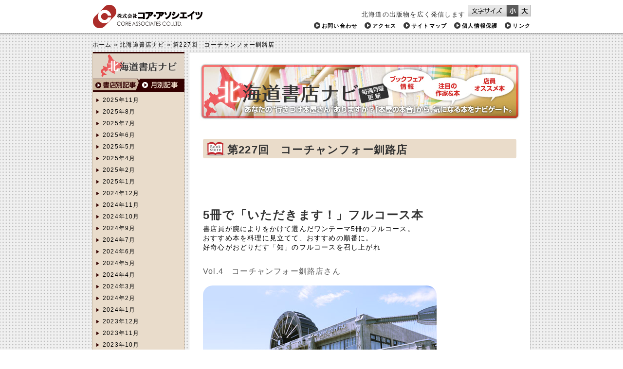

--- FILE ---
content_type: text/html; charset=UTF-8
request_url: http://www.core-nt.co.jp/syoten_nav/archives/date/2015/06/page/2
body_size: 45572
content:
<?xml version="1.0" encoding="UTF-8"?><!DOCTYPE html PUBLIC "-//W3C//DTD XHTML 1.0 Transitional//EN" "http://www.w3.org/TR/xhtml1/DTD/xhtml1-transitional.dtd">
<html xmlns="http://www.w3.org/1999/xhtml" xml:lang="ja" lang="ja">

<head>
<meta http-equiv="Content-Type" content="text/html; charset=UTF-8" />
<title>北海道書店ナビ ｜ 2015 ｜ 6月</title>
<meta name="description" content="北海道発の本をお届けするコア・アソシエイツ" />
<meta name="Keywords" content="北海道書店ナビ,北海道,本,雑誌,取次,流通,配送,core associates,コア・アソシエイツ,株式会社コア・アソシエイツ,コアアソシエイツ,コア,アソシエイツ" />
<meta http-equiv="content-style-type" content="text/css" />
<meta http-equiv="content-script-type" content="text/javascript" />
<link rel="stylesheet" href="http://www.core-nt.co.jp/syoten_nav/wp-content/themes/syoten_nav/style.css" type="text/css" media="all" />
<link rel="stylesheet" href="http://www.core-nt.co.jp/syoten_nav/wp-content/themes/syoten_nav/css/small.css" type="text/css" media="all" title="small Layout" />
<link rel="stylesheet" href="http://www.core-nt.co.jp/syoten_nav/wp-content/themes/syoten_nav/css/big.css" type="text/css" media="all" title="big Layout" />
<script src="http://www.core-nt.co.jp/syoten_nav/wp-content/themes/syoten_nav/js/jquery.js" type="text/javascript"></script>
<script src="http://www.core-nt.co.jp/syoten_nav/wp-content/themes/syoten_nav/js/css_switch.js" type="text/javascript"></script>
<script src="http://www.core-nt.co.jp/syoten_nav/wp-content/themes/syoten_nav/js/cookie.js" type="text/javascript"></script> 
<script src="http://www.core-nt.co.jp/syoten_nav/wp-content/themes/syoten_nav/js/jquery.corner.js" type="text/javascript"></script>
<script src="http://www.core-nt.co.jp/syoten_nav/wp-content/themes/syoten_nav/js/jamptop.js" type="text/javascript" ></script>
<script src="http://www.core-nt.co.jp/syoten_nav/wp-content/themes/syoten_nav/js/accordion.js" type="text/javascript" ></script>
<script type="text/javascript">
$('.corner').corner("4px");
</script><link rel="stylesheet" href="http://www.core-nt.co.jp/syoten_nav/wp-content/themes/syoten_nav/css/syoten_nav.css" type="text/css" media="all" />
<script type="text/javascript">


var _gaq = _gaq || [];
_gaq.push(['_setAccount', 'UA-19371704-1']);
_gaq.push(['_trackPageview']);


(function() {
var ga = document.createElement('script'); ga.type = 'text/javascript'; ga.async = true;
ga.src = ('https:' == document.location.protocol ? 'https://ssl' : 'http://www') + '.google-analytics.com/ga.js';
var s = document.getElementsByTagName('script')[0]; s.parentNode.insertBefore(ga, s);
})();


</script>
</head>



<body>
<div id="wrapper">

<div id="container" class="container_common clearfix">

<div id="header" class="clearfix">



<h1><a href="/index"><img src="http://www.core-nt.co.jp/syoten_nav/wp-content/themes/syoten_nav/img/common/rogo.png" width="226" height="48" alt="株式会社コア・アソシエイツ" /></a></h1>
<div id="header_right">

<div id="font_change">
<img src="http://www.core-nt.co.jp/syoten_nav/wp-content/themes/syoten_nav/img/common/textsize_change.png" alt="文字サイズ変更" title="文字サイズ変更" width="80" height="24" /> 
<ul id="css_switch"> 
<li class="small"><a href="javascript:void(0);" onclick="setActiveStyleSheet('small Layout'); return false;" onkeypress="setActiveStyleSheet('small Layout'); return false;" title="文字サイズを小さくする">文字サイズを小さくする</a></li> 
			<li class="big"><a href="javascript:void(0);" onclick="setActiveStyleSheet('big Layout'); return false;" onkeypress="setActiveStyleSheet('big Layout'); return false;" title="文字サイズを大きくする">文字サイズを大きくする</a></li> 
</ul>
<!--font_change end--> </div>

<p class="main_catch">北海道の出版物を広く発信します</p>

<ul class="header_menu">
<li><a href="/contact">お問い合わせ</a></li>
<li><a href="/access">アクセス</a></li>
<li><a href="/sitemap">サイトマップ</a></li>
<li><a href="/privacy">個人情報保護</a></li>
<li><a href="/link">リンク</a></li>
</ul>

</div><!-- #header// --></div>

<div id="bread_crumb" class="clearfix">
<ul>
<li><a href="/index">ホーム</a>&nbsp;&raquo;&nbsp;</li>
<li><a href="/syoten_nav">北海道書店ナビ</a>&nbsp;&raquo;&nbsp;</li>
<li>
第227回　コーチャンフォー釧路店</li>
</ul>
</div>

<div id="box" class="clearfix">
<div id="container_common">
<h2 class="syoten_nav">北海道書店ナビ</h2>


<div class="syoten_article clearfix">
<div class="inside_box clearfix">
<h3 class="corner">第227回　コーチャンフォー釧路店</h3>
<p>
<style><br />
<!--<br />
.awp{<br />
width:480px;<br />
margin:20px auto;<br />
border-collapse:separate;<br />
border-spacing:0 10px;<br />
}<br />
.mg10{margin:20px 0 10px 0;}<br />
.rd_img{	border-radius: 20px;<br />
	-webkit-border-radius: 20px;<br />
	-moz-border-radius: 20px;}<br />
.awp td{ padding:4px 8px; vertical-align:top: }<br />
.awp th{ padding:4px 8px; vertical-align:top; text-align:left; border-left:2px solid #888;white-space: nowrap; width:100px; }<br />
#lft{width:480px;padding:20px 0; float:left;}<br />
#lft img{display:block;}<br />
#rft{margin-left:495px;padding: 205px 0;}<br />
#t_title{font-size:16px;color:#555; padding:20px 0 10px;}<br />
.awp .snavi th{border-left:2px solid #B2B2B2;}<br />
.awp .stenin th{border-left:2px solid #305C9F; color:#305C9F;}<br />
#subtitle {font-weight:bold; color:#444;}<br />
#day_title {font-weight:bold; font-size:18px;line-height:24px; color:#444;}<br />
#up_day{text-align:right;}<br />
.ck_title{font-size:16px; margin:120px 0 10px;font-weight:bold; color:#333;}<br />
.lt_book{float:left;}<br />
.rt_book{margin-left:160px; padding:10px 0;}<br />
.b_title{font-weight:bold;}<br />
<br />
#snr{border:1px solid #888;padding:10px; margin:10px: color:#666;}<br />
#snt_title{font-size:14px; Background-color:#333; color:#FFF; padding:4px;}<br />
.snt_snt{font-size:20px; color:#555;margin:15px 0 5px;}<br />
.snt_yomi{font-size:14px; color:#555;}<br />
.snt_kaisetsu{border:1px solid #888;padding:10px; margin:10px: color:#555;}<br />
#ca_title{font-weight:bold; color:#333; font-size:24px;}<br />
#leada{font-size:14px;}<br />
.captext{color:#007AB7;}<br />
.mb20(margin-bottom:20px;}<br />
a.link_b{color:#0068B6;text-decoration:underline;}<br />
--><br />
</style><br />
<br />
<br />
<div id="lft">
<p id="ca_title">5冊で「いただきます！」フルコース本</p>
<p id="leada">書店員が腕によりをかけて選んだワンテーマ5冊のフルコース。<br />
おすすめ本を料理に見立てて、おすすめの順番に。<br />
好奇心がおどりだす「知」のフルコースを召し上がれ</p>
<p id="t_title">Vol.4　コーチャンフォー釧路店さん</p>
<img src="http://www.core-nt.co.jp/syoten_nav/wp-content/uploads/2015/06/012.jpg" alt="" title="外観" width="480" height="270" class="rd_img" />
<p class="captext mb20">2014年5月に一部リニューアルしたコーチャンフォー釧路店。</p>
<br />
<span id="subtitle">［本日のフルコース］</span><br />
<span id="day_title">村上春樹を心から堪能するコース 小悪魔風</span><br />
<br />
<p id="up_day">［2015.6.22］</p>
<table class="awp" border="0" cellspacing="0" cellpadding="0">
<tr class="snavi">
<th>書店ナビ</th>
<td>［書籍］［文具］［ミュージック＆映像］［食］の4つを文化を提供するコーチャンフォー。2014年10月には初の東京進出となる若葉台店をオープンし、今後のさらなる躍進にも期待が高まります。</td>
</tr>
<br />
</table>
<br />
<br />
<img src="http://www.core-nt.co.jp/syoten_nav/wp-content/uploads/2015/06/021.jpg" alt="" title="021" width="480" height="270" class="rd_img mg10" />
<p class="captext mb20">コーチャンフォー釧路店の児童書コーナーは黄色い機関車が目印。土日はちびっこでいっぱい！</p>
<br />
<img src="http://www.core-nt.co.jp/syoten_nav/wp-content/uploads/2015/06/032.jpg" alt="" title="03" width="480" height="270" class="rd_img mg10" />
<p class="captext mb20">釧路動物園を舞台にした絵本『キリンがくる日』は昨年、<br />
第19回日本絵本賞読者賞【山田養蜂場賞】を受賞した。</p>
<br />
<img src="http://www.core-nt.co.jp/syoten_nav/wp-content/uploads/2015/06/042.jpg" alt="" title="04" width="480" height="270" class="rd_img mg10" />
<p class="captext mb20">320坪のステーショナリーコーナーは<br />
ビジネスバッグなど上質なアイテムも充実。</p>
<br />
<img src="http://www.core-nt.co.jp/syoten_nav/wp-content/uploads/2015/06/051.jpg" alt="" title="05" width="480" height="270" class="rd_img mg10" />
<img src="http://www.core-nt.co.jp/syoten_nav/wp-content/uploads/2015/06/063.jpg" alt="" title="06" width="480" height="270" class="rd_img" />
<p class="captext mb20">大小さまざまなグリーンコーナーは自宅用にもプレゼントにも使えそう！</p>
<br />
<br />
<table class="awp" border="0" cellspacing="0" cellpadding="0">
<br />
<tr class="snavi">
<th>書店ナビ</th>
<td>さて、今回の「村上春樹を心から堪能するコース 小悪魔風」を選んでくれたのは、コーチャンフォー釧路店のお一人です。実はこのテーマの他にもうひとつ、「くしろよろしく」（頭から読んでも後ろから読んでも同じになる回文！）と題して釧路にちなんだフルコースも作ってくださり、書店ナビ一同大感激！ 鍛え抜かれた腕前を披露してくれたフルコース、早速見ていきましょう。</td>
</tr>
</table>
<br />
<br />
<br />
<p class="ck_title">前菜　そのテーマの入口となる読みやすい入門書</p>
<p class="lt_book"><img src="http://www.core-nt.co.jp/syoten_nav/wp-content/uploads/2015/06/book011.jpg" alt="神の子どもたちはみな踊る" title="神の子どもたちはみな踊る" width="150" height="214" class="alignnone size-full wp-image-8012" /></p>
<p class="rt_book">
<strong>神の子どもたちはみな踊る<br />
村上春樹　　新潮社　<br />
</strong><br />
村上春樹らしさが存分に詰まった短編集。釧路市民としては「UFOが釧路に降りる」に出てくるラブホテルが『ホテルローヤル』（書店ナビ注：釧路出身の作家桜木紫乃さんの直木賞受賞作）だったのでは？と想像を膨らませてしまう。カエルさんに「カエルくん」と指摘されるのが嬉しくなったらハルキストの仲間入り。</p>
<br />
<table class="awp" border="0" cellspacing="0" cellpadding="0">
<tr class="snavi">
<th>書店ナビ</th>
<td>村上作品を読み始めたきっかけは何ですか？</td>
</tr>
<br />
<tr class="stenin">
<th>コーチャンフォー<br />
釧路店</th>
<td>15年ほど前に『ダンス・ダンス・ダンス』を読んだのが、きっかけです。ミスチルの同題の曲が好きだったから、という安直な理由でした。大学生だった当時、品川のホテルのバーで友人とカクテルを飲んでいたら、隣にいた女性に突然おすすめのカクテルを聞かれて一緒に飲むことになりました。眼鏡が似合い、一つ一つの所作がそれぞれ几帳面な女性でした。今考えれば、彼女はユミヨシさんだったんだと思います。</td>
</tr>
<br />
<tr class="snavi">
<th>書店ナビ</th>
<td>フルコースのテーマ「村上春樹を心から堪能するコース 小悪魔風」の「小悪魔風」にこめた思いとは？</td>
</tr>
<br />
<tr class="stenin">
<th>コーチャンフォー<br />
釧路店</th>
<td>村上春樹は10代後半から20代前半に必ず読むべき作家です。30代になってしまうと、あの頃に良かったと思ったフレーズやシーンが色あせてしまうこともあります。でも、情緒的な比喩やリズム感のある言い回しなどは変わらず良いと感じます。そんな少し冷めた目で読んでしまう読者目線が“小悪魔風”です。</td>
</tr>
<br />
</table>
<br />
<br />
<p class="ck_title">スープ　興味や好奇心がふくらんでいくおもしろ本</p>
<p class="lt_book"><img src="http://www.core-nt.co.jp/syoten_nav/wp-content/uploads/2015/06/book02.jpg" alt="ダンス・ダンス・ダンス" title="ダンス・ダンス・ダンス" width="150" height="210" class="alignnone size-full wp-image-8013" /></p>
<p class="rt_book">
<strong>ダンス・ダンス・ダンス<br />
村上春樹　　講談社<br />
</strong><br />
あえて３部作を飛ばして読むのが小確幸（書店ナビ注：“しょうかっこう”と読む。氏のエッセイ『うずまき猫のみつけかた』に出てくる造語。“小さいけれども、確かな幸福”と記されている）。著者はあまりこの作品について語りたがらないが、10年前にこの本に出会ってたら必ず恋に落ちていた、と僕は思う。音楽が鳴り続けている間は踊っておこう。無性にハワイに行って、「ピナ・コラーダ」が飲みたくなる一冊。<br />
</p>
<br />
<br />
<br />
<br />
<br />
<p class="ck_title">魚料理　このテーマにはハズせない《王道》をいただく</p>
<p class="lt_book"><img src="http://www.core-nt.co.jp/syoten_nav/wp-content/uploads/2015/06/book03.jpg" alt="海辺のカフカ" title="海辺のカフカ" width="150" height="216" class="alignnone size-full wp-image-8014" /></p>
<p class="rt_book">
<strong>海辺のカフカ<br />
村上春樹　　新潮社　<br />
</strong><br />
藤圭子さんが亡くなった時に、佐伯さんのモデルはこの人だったんじゃないだろうかと感じた。別のエッセイで出てくる春樹さんと藤圭子さんの出会いも含めて読むと、新たな彩りが生まれる。「君が好きだからに決まっているじゃないか」というさくらの台詞が秀逸。</p>
<br />
<br />
<br />
<p class="ck_title">肉料理　がっつりこってり。読みごたえのある決定本</p>
<p class="lt_book"><img src="http://www.core-nt.co.jp/syoten_nav/wp-content/uploads/2015/06/book04.jpg" alt="世界の終りとハードボイルド・ワンダーランド" title="世界の終りとハードボイルド・ワンダーランド" width="150" height="213" class="alignnone size-full wp-image-8015" /></p>
<p class="rt_book">
<strong>世界の終りとハードボイルド・ワンダーランド<br />
村上春樹　　新潮社<br />
</strong><br />
2つの世界が少しずつ近づいていき、やがて重なり合う瞬間に思わずため息が漏れる。雨が道路を染めていく様子など、情景描写の比喩が最も優れた作品だと思う。やれやれ、全く、あるいは、悪くない、と言った村上春樹用語が勢ぞろい。4年周期で読みたくなる名作。</p>
<br />
<br />
<p class="ck_title">デザート　スイーツでコースの余韻を楽しんで</p>
<p class="lt_book"><img src="http://www.core-nt.co.jp/syoten_nav/wp-content/uploads/2015/06/book05.jpg" alt="国境の南、太陽の西" title="国境の南、太陽の西" width="150" height="208" class="alignnone size-full wp-image-8016" /></p>
<p class="rt_book">
<strong>国境の南、太陽の西<br />
村上春樹　　講談社<br />
</strong><br />
「子供たちは彼女のことを怖がるんだよ」と誰かが言った言葉に、止まってしまった人生と、動いていた人生の隔たりが寂しい。同じ時の中で、過去と現在と未来が同時に進行している流れが好き。読了後、あなたはきっと未来を向こうと思う。そうよね？ その通り！</p>
<br />
<br />
<br />
<br />
<p class="ck_title">ごちそうさまトーク　第二のコースは「くしろよろしく」</p>
<table class="awp" border="0" cellspacing="0" cellpadding="0">
<tr class="snavi">
<th>書店ナビ</th>
<td>同時に考えてくださったもうひとつのフルコース「くしろよろしく」のほうでも、前菜はこの村上春樹フルコースと同じ作品でしたが、他の4品は以下のとおりです。<br />
</tr>
<br />
<tr class="stenin">
<th>第二のコース<br />
「くしろよろしく」</th>
<td>
<strong>スープ<br />
原田康子著『挽歌』</strong>　<br />
「釧路はやはり“霧の街”。このダークなフレーズを<br />
前向きに使うことができるのはこの小説があればこそ」<br />
<br />
<strong>魚料理<br />
小畑友紀のコミック『僕等がいた』</strong><br />
「建物や学校も釧路市民にはなじみの深いものばかり」<br />
<br />
<strong>肉料理<br />
桜木紫乃著『起終点駅（ターミナル）』</strong><br />
「秋に劇場公開される同題のタイトルを含む6話の短編集。<br />
桜木さんの世界観はなんとなく９月がよく似合うように感じる」<br />
<br />
<strong>デザート<br />
西村京太郎著『特急「おおぞら」殺人事件』</strong>　<br />
「“さびしき町”釧路での殺人事件は読了後に余韻が残る切ないエンディング」　</td>
<br />
<tr class="snavi">
<th>書店ナビ</th>
<td>村上春樹フルコースを作るにあたって特に悩んだところはありましたか？</td>
</tr>
<br />
<br />
</tr>
<br />
<tr class="stenin">
<th>コーチャンフォー<br />
釧路店</th>
<td>100パーセントの恋愛小説『ノルウェイの森』を入れないで良いものか、は非常に迷いました。『グレート・ギャツビー』を読んで共感できたら、あるいはレイコさんが最後に目指した土地が釧路であったなら、「肉料理2」として入れたと思います。旭川の方は是非こちらも読んでください。<br />
村上作品は全てがメタファーです。理解しようとせず、感じることが大事です。北海道が舞台の作品も数多くありますので、一度読んでみてください。<br />
かっこう。</td>
</tr>
<br />
<tr class="snavi">
<th>書店ナビ</th>
<td>深い読み込みと作品世界への愛情が上質なハーモニーを奏でるフルコース、ごちそうさまでした！</td>
</tr>
<br />
<br />
<br />
</table>
<!-- start feedwind code --><script type="text/javascript">document.write('\x3Cscript type="text/javascript" src="' + ('https:' == document.location.protocol ? 'https://' : 'http://') + 'feed.mikle.com/js/rssmikle.js">\x3C/script>');</script><script type="text/javascript">(function() {var params = {rssmikle_url: "http://www.core-nt.co.jp/syoten_nav/archives/category/5%E5%86%8A%E3%81%A7%E3%80%8C%E3%81%84%E3%81%9F%E3%81%A0%E3%81%8D%E3%81%BE%E3%81%99%EF%BC%81%E3%80%8D%E3%83%95%E3%83%AB%E3%82%B3%E3%83%BC%E3%82%B9%E6%9C%AC/feed",rssmikle_frame_width: "480",rssmikle_frame_height: "480",frame_height_by_article: "10",rssmikle_target: "_top",rssmikle_font: "'メイリオ','ＭＳ Ｐゴシック',sans-serif",rssmikle_font_size: "12",rssmikle_border: "on",responsive: "off",rssmikle_css_url: "",text_align: "left",text_align2: "left",corner: "off",scrollbar: "on",autoscroll: "off",scrolldirection: "up",scrollstep: "3",mcspeed: "20",sort: "Off",rssmikle_title: "on",rssmikle_title_sentence: "",rssmikle_title_link: "http://www.core-nt.co.jp/syoten_nav/archives/category/5%E5%86%8A%E3%81%A7%E3%80%8C%E3%81%84%E3%81%9F%E3%81%A0%E3%81%8D%E3%81%BE%E3%81%99%EF%BC%81%E3%80%8D%E3%83%95%E3%83%AB%E3%82%B3%E3%83%BC%E3%82%B9%E6%9C%AC",rssmikle_title_bgcolor: "#0047B3",rssmikle_title_color: "#FFFFFF",rssmikle_title_bgimage: "",rssmikle_item_bgcolor: "#FFFFFF",rssmikle_item_bgimage: "",rssmikle_item_title_length: "55",rssmikle_item_title_color: "#666666",rssmikle_item_border_bottom: "on",rssmikle_item_description: "title_only",item_link: "on",rssmikle_item_description_length: "150",rssmikle_item_description_color: "#666666",rssmikle_item_date: "off",rssmikle_timezone: "Etc/GMT",datetime_format: "",item_description_style: "text+tn",item_thumbnail: "full",item_thumbnail_selection: "auto",article_num: "15",rssmikle_item_podcast: "off",keyword_inc: "",keyword_exc: ""};feedwind_show_widget_iframe(params);})();</script><div style="font-size:10px; text-align:center; width:480px;"><a href="http://feed.mikle.com/" target="_blank" style="color:#CCCCCC;">RSS Feed Widget</a><!--Please display the above link in your web page according to Terms of Service.--></div><!-- end feedwind code --><br />
</div>
<div id="rft">2015年5月から北海道書店ナビは書店員さんにお願いしています、「お好きなフルコースを作ってみませんか？」と。素材はもちろん皆さんが愛する本を使って。<br />
<br />
《前菜》となる入門書から《デザート》として余韻を楽しむ一冊まで、フルコースの組み立て方もご本人次第。<br />
<br />
読者の皆さまに、ひとつのテーマをたっぷりと味わいつくせる読書の喜びを提供します。</div></p>
</div>
<!-- .syoten_article// --></div>

<div class="syoten_paging">
<div class="wp-pagenavi">
<a href="http://www.core-nt.co.jp/syoten_nav/archives/date/2015/06/" class="previouspostslink">&laquo;</a><a href="http://www.core-nt.co.jp/syoten_nav/archives/date/2015/06/" class="page" title="1">1</a><span class="current">2</span><a href="http://www.core-nt.co.jp/syoten_nav/archives/date/2015/06/page/3" class="page" title="3">3</a><a href="http://www.core-nt.co.jp/syoten_nav/archives/date/2015/06/page/4" class="page" title="4">4</a><a href="http://www.core-nt.co.jp/syoten_nav/archives/date/2015/06/page/5" class="page" title="5">5</a><a href="http://www.core-nt.co.jp/syoten_nav/archives/date/2015/06/page/3" class="nextpostslink">&raquo;</a></div>
</div>

<p id="return"><a href="javascript:scrollToTop();">ページの先頭もどる</a></p>


<!-- container_common// --></div>



<div id="side_nav">

<div id="sidebar_title">
<a href="https://www.syoten-navi.com/" target="_blank">
<img src="http://www.core-nt.co.jp/syoten_nav/wp-content/themes/syoten_nav/img/syoten_nav/sidebar_title.jpg" width="188" height="52" alt="北海道書店ナビ" />
</a>
</div>

<ul class="retrieval_item clearfix">
<li>
<h3><a class="syoten" href="http://www.core-nt.co.jp/syoten_nav">書店別検索へ</a></h3>
</li>
<li>
<h3><a class="month current" href="http://www.core-nt.co.jp/syoten_nav/month">月別検索へ</a></h3>
</li>
</ul>
<ul class="arrow_list">
	<li><a href='http://www.core-nt.co.jp/syoten_nav/archives/date/2025/11' title='2025年11月'>2025年11月</a></li>
	<li><a href='http://www.core-nt.co.jp/syoten_nav/archives/date/2025/08' title='2025年8月'>2025年8月</a></li>
	<li><a href='http://www.core-nt.co.jp/syoten_nav/archives/date/2025/07' title='2025年7月'>2025年7月</a></li>
	<li><a href='http://www.core-nt.co.jp/syoten_nav/archives/date/2025/06' title='2025年6月'>2025年6月</a></li>
	<li><a href='http://www.core-nt.co.jp/syoten_nav/archives/date/2025/05' title='2025年5月'>2025年5月</a></li>
	<li><a href='http://www.core-nt.co.jp/syoten_nav/archives/date/2025/04' title='2025年4月'>2025年4月</a></li>
	<li><a href='http://www.core-nt.co.jp/syoten_nav/archives/date/2025/02' title='2025年2月'>2025年2月</a></li>
	<li><a href='http://www.core-nt.co.jp/syoten_nav/archives/date/2025/01' title='2025年1月'>2025年1月</a></li>
	<li><a href='http://www.core-nt.co.jp/syoten_nav/archives/date/2024/12' title='2024年12月'>2024年12月</a></li>
	<li><a href='http://www.core-nt.co.jp/syoten_nav/archives/date/2024/11' title='2024年11月'>2024年11月</a></li>
	<li><a href='http://www.core-nt.co.jp/syoten_nav/archives/date/2024/10' title='2024年10月'>2024年10月</a></li>
	<li><a href='http://www.core-nt.co.jp/syoten_nav/archives/date/2024/09' title='2024年9月'>2024年9月</a></li>
	<li><a href='http://www.core-nt.co.jp/syoten_nav/archives/date/2024/07' title='2024年7月'>2024年7月</a></li>
	<li><a href='http://www.core-nt.co.jp/syoten_nav/archives/date/2024/06' title='2024年6月'>2024年6月</a></li>
	<li><a href='http://www.core-nt.co.jp/syoten_nav/archives/date/2024/05' title='2024年5月'>2024年5月</a></li>
	<li><a href='http://www.core-nt.co.jp/syoten_nav/archives/date/2024/04' title='2024年4月'>2024年4月</a></li>
	<li><a href='http://www.core-nt.co.jp/syoten_nav/archives/date/2024/03' title='2024年3月'>2024年3月</a></li>
	<li><a href='http://www.core-nt.co.jp/syoten_nav/archives/date/2024/02' title='2024年2月'>2024年2月</a></li>
	<li><a href='http://www.core-nt.co.jp/syoten_nav/archives/date/2024/01' title='2024年1月'>2024年1月</a></li>
	<li><a href='http://www.core-nt.co.jp/syoten_nav/archives/date/2023/12' title='2023年12月'>2023年12月</a></li>
	<li><a href='http://www.core-nt.co.jp/syoten_nav/archives/date/2023/11' title='2023年11月'>2023年11月</a></li>
	<li><a href='http://www.core-nt.co.jp/syoten_nav/archives/date/2023/10' title='2023年10月'>2023年10月</a></li>
	<li><a href='http://www.core-nt.co.jp/syoten_nav/archives/date/2023/09' title='2023年9月'>2023年9月</a></li>
	<li><a href='http://www.core-nt.co.jp/syoten_nav/archives/date/2023/08' title='2023年8月'>2023年8月</a></li>
	<li><a href='http://www.core-nt.co.jp/syoten_nav/archives/date/2023/07' title='2023年7月'>2023年7月</a></li>
	<li><a href='http://www.core-nt.co.jp/syoten_nav/archives/date/2023/06' title='2023年6月'>2023年6月</a></li>
	<li><a href='http://www.core-nt.co.jp/syoten_nav/archives/date/2023/05' title='2023年5月'>2023年5月</a></li>
	<li><a href='http://www.core-nt.co.jp/syoten_nav/archives/date/2023/04' title='2023年4月'>2023年4月</a></li>
	<li><a href='http://www.core-nt.co.jp/syoten_nav/archives/date/2023/03' title='2023年3月'>2023年3月</a></li>
	<li><a href='http://www.core-nt.co.jp/syoten_nav/archives/date/2023/02' title='2023年2月'>2023年2月</a></li>
	<li><a href='http://www.core-nt.co.jp/syoten_nav/archives/date/2023/01' title='2023年1月'>2023年1月</a></li>
	<li><a href='http://www.core-nt.co.jp/syoten_nav/archives/date/2022/12' title='2022年12月'>2022年12月</a></li>
	<li><a href='http://www.core-nt.co.jp/syoten_nav/archives/date/2022/11' title='2022年11月'>2022年11月</a></li>
	<li><a href='http://www.core-nt.co.jp/syoten_nav/archives/date/2022/10' title='2022年10月'>2022年10月</a></li>
	<li><a href='http://www.core-nt.co.jp/syoten_nav/archives/date/2022/09' title='2022年9月'>2022年9月</a></li>
	<li><a href='http://www.core-nt.co.jp/syoten_nav/archives/date/2022/08' title='2022年8月'>2022年8月</a></li>
	<li><a href='http://www.core-nt.co.jp/syoten_nav/archives/date/2022/07' title='2022年7月'>2022年7月</a></li>
	<li><a href='http://www.core-nt.co.jp/syoten_nav/archives/date/2022/06' title='2022年6月'>2022年6月</a></li>
	<li><a href='http://www.core-nt.co.jp/syoten_nav/archives/date/2022/05' title='2022年5月'>2022年5月</a></li>
	<li><a href='http://www.core-nt.co.jp/syoten_nav/archives/date/2022/04' title='2022年4月'>2022年4月</a></li>
	<li><a href='http://www.core-nt.co.jp/syoten_nav/archives/date/2022/03' title='2022年3月'>2022年3月</a></li>
	<li><a href='http://www.core-nt.co.jp/syoten_nav/archives/date/2022/02' title='2022年2月'>2022年2月</a></li>
	<li><a href='http://www.core-nt.co.jp/syoten_nav/archives/date/2022/01' title='2022年1月'>2022年1月</a></li>
	<li><a href='http://www.core-nt.co.jp/syoten_nav/archives/date/2021/12' title='2021年12月'>2021年12月</a></li>
	<li><a href='http://www.core-nt.co.jp/syoten_nav/archives/date/2021/11' title='2021年11月'>2021年11月</a></li>
	<li><a href='http://www.core-nt.co.jp/syoten_nav/archives/date/2021/10' title='2021年10月'>2021年10月</a></li>
	<li><a href='http://www.core-nt.co.jp/syoten_nav/archives/date/2021/09' title='2021年9月'>2021年9月</a></li>
	<li><a href='http://www.core-nt.co.jp/syoten_nav/archives/date/2021/08' title='2021年8月'>2021年8月</a></li>
	<li><a href='http://www.core-nt.co.jp/syoten_nav/archives/date/2021/07' title='2021年7月'>2021年7月</a></li>
	<li><a href='http://www.core-nt.co.jp/syoten_nav/archives/date/2021/06' title='2021年6月'>2021年6月</a></li>
	<li><a href='http://www.core-nt.co.jp/syoten_nav/archives/date/2021/05' title='2021年5月'>2021年5月</a></li>
	<li><a href='http://www.core-nt.co.jp/syoten_nav/archives/date/2021/04' title='2021年4月'>2021年4月</a></li>
	<li><a href='http://www.core-nt.co.jp/syoten_nav/archives/date/2021/03' title='2021年3月'>2021年3月</a></li>
	<li><a href='http://www.core-nt.co.jp/syoten_nav/archives/date/2021/02' title='2021年2月'>2021年2月</a></li>
	<li><a href='http://www.core-nt.co.jp/syoten_nav/archives/date/2021/01' title='2021年1月'>2021年1月</a></li>
	<li><a href='http://www.core-nt.co.jp/syoten_nav/archives/date/2020/12' title='2020年12月'>2020年12月</a></li>
	<li><a href='http://www.core-nt.co.jp/syoten_nav/archives/date/2020/11' title='2020年11月'>2020年11月</a></li>
	<li><a href='http://www.core-nt.co.jp/syoten_nav/archives/date/2020/10' title='2020年10月'>2020年10月</a></li>
	<li><a href='http://www.core-nt.co.jp/syoten_nav/archives/date/2020/09' title='2020年9月'>2020年9月</a></li>
	<li><a href='http://www.core-nt.co.jp/syoten_nav/archives/date/2020/08' title='2020年8月'>2020年8月</a></li>
	<li><a href='http://www.core-nt.co.jp/syoten_nav/archives/date/2020/07' title='2020年7月'>2020年7月</a></li>
	<li><a href='http://www.core-nt.co.jp/syoten_nav/archives/date/2020/06' title='2020年6月'>2020年6月</a></li>
	<li><a href='http://www.core-nt.co.jp/syoten_nav/archives/date/2020/05' title='2020年5月'>2020年5月</a></li>
	<li><a href='http://www.core-nt.co.jp/syoten_nav/archives/date/2020/04' title='2020年4月'>2020年4月</a></li>
	<li><a href='http://www.core-nt.co.jp/syoten_nav/archives/date/2020/03' title='2020年3月'>2020年3月</a></li>
	<li><a href='http://www.core-nt.co.jp/syoten_nav/archives/date/2020/02' title='2020年2月'>2020年2月</a></li>
	<li><a href='http://www.core-nt.co.jp/syoten_nav/archives/date/2020/01' title='2020年1月'>2020年1月</a></li>
	<li><a href='http://www.core-nt.co.jp/syoten_nav/archives/date/2019/12' title='2019年12月'>2019年12月</a></li>
	<li><a href='http://www.core-nt.co.jp/syoten_nav/archives/date/2019/11' title='2019年11月'>2019年11月</a></li>
	<li><a href='http://www.core-nt.co.jp/syoten_nav/archives/date/2019/10' title='2019年10月'>2019年10月</a></li>
	<li><a href='http://www.core-nt.co.jp/syoten_nav/archives/date/2019/09' title='2019年9月'>2019年9月</a></li>
	<li><a href='http://www.core-nt.co.jp/syoten_nav/archives/date/2019/08' title='2019年8月'>2019年8月</a></li>
	<li><a href='http://www.core-nt.co.jp/syoten_nav/archives/date/2019/07' title='2019年7月'>2019年7月</a></li>
	<li><a href='http://www.core-nt.co.jp/syoten_nav/archives/date/2019/06' title='2019年6月'>2019年6月</a></li>
	<li><a href='http://www.core-nt.co.jp/syoten_nav/archives/date/2019/05' title='2019年5月'>2019年5月</a></li>
	<li><a href='http://www.core-nt.co.jp/syoten_nav/archives/date/2019/04' title='2019年4月'>2019年4月</a></li>
	<li><a href='http://www.core-nt.co.jp/syoten_nav/archives/date/2019/03' title='2019年3月'>2019年3月</a></li>
	<li><a href='http://www.core-nt.co.jp/syoten_nav/archives/date/2019/02' title='2019年2月'>2019年2月</a></li>
	<li><a href='http://www.core-nt.co.jp/syoten_nav/archives/date/2019/01' title='2019年1月'>2019年1月</a></li>
	<li><a href='http://www.core-nt.co.jp/syoten_nav/archives/date/2018/12' title='2018年12月'>2018年12月</a></li>
	<li><a href='http://www.core-nt.co.jp/syoten_nav/archives/date/2018/11' title='2018年11月'>2018年11月</a></li>
	<li><a href='http://www.core-nt.co.jp/syoten_nav/archives/date/2018/10' title='2018年10月'>2018年10月</a></li>
	<li><a href='http://www.core-nt.co.jp/syoten_nav/archives/date/2018/09' title='2018年9月'>2018年9月</a></li>
	<li><a href='http://www.core-nt.co.jp/syoten_nav/archives/date/2018/08' title='2018年8月'>2018年8月</a></li>
	<li><a href='http://www.core-nt.co.jp/syoten_nav/archives/date/2018/07' title='2018年7月'>2018年7月</a></li>
	<li><a href='http://www.core-nt.co.jp/syoten_nav/archives/date/2018/06' title='2018年6月'>2018年6月</a></li>
	<li><a href='http://www.core-nt.co.jp/syoten_nav/archives/date/2018/05' title='2018年5月'>2018年5月</a></li>
	<li><a href='http://www.core-nt.co.jp/syoten_nav/archives/date/2018/04' title='2018年4月'>2018年4月</a></li>
	<li><a href='http://www.core-nt.co.jp/syoten_nav/archives/date/2018/03' title='2018年3月'>2018年3月</a></li>
	<li><a href='http://www.core-nt.co.jp/syoten_nav/archives/date/2018/02' title='2018年2月'>2018年2月</a></li>
	<li><a href='http://www.core-nt.co.jp/syoten_nav/archives/date/2018/01' title='2018年1月'>2018年1月</a></li>
	<li><a href='http://www.core-nt.co.jp/syoten_nav/archives/date/2017/12' title='2017年12月'>2017年12月</a></li>
	<li><a href='http://www.core-nt.co.jp/syoten_nav/archives/date/2017/11' title='2017年11月'>2017年11月</a></li>
	<li><a href='http://www.core-nt.co.jp/syoten_nav/archives/date/2017/10' title='2017年10月'>2017年10月</a></li>
	<li><a href='http://www.core-nt.co.jp/syoten_nav/archives/date/2017/09' title='2017年9月'>2017年9月</a></li>
	<li><a href='http://www.core-nt.co.jp/syoten_nav/archives/date/2017/08' title='2017年8月'>2017年8月</a></li>
	<li><a href='http://www.core-nt.co.jp/syoten_nav/archives/date/2017/07' title='2017年7月'>2017年7月</a></li>
	<li><a href='http://www.core-nt.co.jp/syoten_nav/archives/date/2017/06' title='2017年6月'>2017年6月</a></li>
	<li><a href='http://www.core-nt.co.jp/syoten_nav/archives/date/2017/05' title='2017年5月'>2017年5月</a></li>
	<li><a href='http://www.core-nt.co.jp/syoten_nav/archives/date/2017/04' title='2017年4月'>2017年4月</a></li>
	<li><a href='http://www.core-nt.co.jp/syoten_nav/archives/date/2017/03' title='2017年3月'>2017年3月</a></li>
	<li><a href='http://www.core-nt.co.jp/syoten_nav/archives/date/2017/02' title='2017年2月'>2017年2月</a></li>
	<li><a href='http://www.core-nt.co.jp/syoten_nav/archives/date/2017/01' title='2017年1月'>2017年1月</a></li>
	<li><a href='http://www.core-nt.co.jp/syoten_nav/archives/date/2016/12' title='2016年12月'>2016年12月</a></li>
	<li><a href='http://www.core-nt.co.jp/syoten_nav/archives/date/2016/11' title='2016年11月'>2016年11月</a></li>
	<li><a href='http://www.core-nt.co.jp/syoten_nav/archives/date/2016/10' title='2016年10月'>2016年10月</a></li>
	<li><a href='http://www.core-nt.co.jp/syoten_nav/archives/date/2016/09' title='2016年9月'>2016年9月</a></li>
	<li><a href='http://www.core-nt.co.jp/syoten_nav/archives/date/2016/08' title='2016年8月'>2016年8月</a></li>
	<li><a href='http://www.core-nt.co.jp/syoten_nav/archives/date/2016/07' title='2016年7月'>2016年7月</a></li>
	<li><a href='http://www.core-nt.co.jp/syoten_nav/archives/date/2016/06' title='2016年6月'>2016年6月</a></li>
	<li><a href='http://www.core-nt.co.jp/syoten_nav/archives/date/2016/05' title='2016年5月'>2016年5月</a></li>
	<li><a href='http://www.core-nt.co.jp/syoten_nav/archives/date/2016/04' title='2016年4月'>2016年4月</a></li>
	<li><a href='http://www.core-nt.co.jp/syoten_nav/archives/date/2016/03' title='2016年3月'>2016年3月</a></li>
	<li><a href='http://www.core-nt.co.jp/syoten_nav/archives/date/2016/02' title='2016年2月'>2016年2月</a></li>
	<li><a href='http://www.core-nt.co.jp/syoten_nav/archives/date/2016/01' title='2016年1月'>2016年1月</a></li>
	<li><a href='http://www.core-nt.co.jp/syoten_nav/archives/date/2015/12' title='2015年12月'>2015年12月</a></li>
	<li><a href='http://www.core-nt.co.jp/syoten_nav/archives/date/2015/11' title='2015年11月'>2015年11月</a></li>
	<li><a href='http://www.core-nt.co.jp/syoten_nav/archives/date/2015/10' title='2015年10月'>2015年10月</a></li>
	<li><a href='http://www.core-nt.co.jp/syoten_nav/archives/date/2015/09' title='2015年9月'>2015年9月</a></li>
	<li><a href='http://www.core-nt.co.jp/syoten_nav/archives/date/2015/08' title='2015年8月'>2015年8月</a></li>
	<li><a href='http://www.core-nt.co.jp/syoten_nav/archives/date/2015/07' title='2015年7月'>2015年7月</a></li>
	<li><a href='http://www.core-nt.co.jp/syoten_nav/archives/date/2015/06' title='2015年6月'>2015年6月</a></li>
	<li><a href='http://www.core-nt.co.jp/syoten_nav/archives/date/2015/05' title='2015年5月'>2015年5月</a></li>
	<li><a href='http://www.core-nt.co.jp/syoten_nav/archives/date/2015/04' title='2015年4月'>2015年4月</a></li>
	<li><a href='http://www.core-nt.co.jp/syoten_nav/archives/date/2015/03' title='2015年3月'>2015年3月</a></li>
	<li><a href='http://www.core-nt.co.jp/syoten_nav/archives/date/2015/02' title='2015年2月'>2015年2月</a></li>
	<li><a href='http://www.core-nt.co.jp/syoten_nav/archives/date/2015/01' title='2015年1月'>2015年1月</a></li>
	<li><a href='http://www.core-nt.co.jp/syoten_nav/archives/date/2014/12' title='2014年12月'>2014年12月</a></li>
	<li><a href='http://www.core-nt.co.jp/syoten_nav/archives/date/2014/11' title='2014年11月'>2014年11月</a></li>
	<li><a href='http://www.core-nt.co.jp/syoten_nav/archives/date/2014/10' title='2014年10月'>2014年10月</a></li>
	<li><a href='http://www.core-nt.co.jp/syoten_nav/archives/date/2014/09' title='2014年9月'>2014年9月</a></li>
	<li><a href='http://www.core-nt.co.jp/syoten_nav/archives/date/2014/08' title='2014年8月'>2014年8月</a></li>
	<li><a href='http://www.core-nt.co.jp/syoten_nav/archives/date/2014/07' title='2014年7月'>2014年7月</a></li>
	<li><a href='http://www.core-nt.co.jp/syoten_nav/archives/date/2014/06' title='2014年6月'>2014年6月</a></li>
	<li><a href='http://www.core-nt.co.jp/syoten_nav/archives/date/2014/05' title='2014年5月'>2014年5月</a></li>
	<li><a href='http://www.core-nt.co.jp/syoten_nav/archives/date/2014/04' title='2014年4月'>2014年4月</a></li>
	<li><a href='http://www.core-nt.co.jp/syoten_nav/archives/date/2014/03' title='2014年3月'>2014年3月</a></li>
	<li><a href='http://www.core-nt.co.jp/syoten_nav/archives/date/2014/02' title='2014年2月'>2014年2月</a></li>
	<li><a href='http://www.core-nt.co.jp/syoten_nav/archives/date/2014/01' title='2014年1月'>2014年1月</a></li>
	<li><a href='http://www.core-nt.co.jp/syoten_nav/archives/date/2013/12' title='2013年12月'>2013年12月</a></li>
	<li><a href='http://www.core-nt.co.jp/syoten_nav/archives/date/2013/11' title='2013年11月'>2013年11月</a></li>
	<li><a href='http://www.core-nt.co.jp/syoten_nav/archives/date/2013/10' title='2013年10月'>2013年10月</a></li>
	<li><a href='http://www.core-nt.co.jp/syoten_nav/archives/date/2013/09' title='2013年9月'>2013年9月</a></li>
	<li><a href='http://www.core-nt.co.jp/syoten_nav/archives/date/2013/08' title='2013年8月'>2013年8月</a></li>
	<li><a href='http://www.core-nt.co.jp/syoten_nav/archives/date/2013/07' title='2013年7月'>2013年7月</a></li>
	<li><a href='http://www.core-nt.co.jp/syoten_nav/archives/date/2013/06' title='2013年6月'>2013年6月</a></li>
	<li><a href='http://www.core-nt.co.jp/syoten_nav/archives/date/2013/05' title='2013年5月'>2013年5月</a></li>
	<li><a href='http://www.core-nt.co.jp/syoten_nav/archives/date/2013/04' title='2013年4月'>2013年4月</a></li>
	<li><a href='http://www.core-nt.co.jp/syoten_nav/archives/date/2013/03' title='2013年3月'>2013年3月</a></li>
	<li><a href='http://www.core-nt.co.jp/syoten_nav/archives/date/2013/02' title='2013年2月'>2013年2月</a></li>
	<li><a href='http://www.core-nt.co.jp/syoten_nav/archives/date/2013/01' title='2013年1月'>2013年1月</a></li>
	<li><a href='http://www.core-nt.co.jp/syoten_nav/archives/date/2012/12' title='2012年12月'>2012年12月</a></li>
	<li><a href='http://www.core-nt.co.jp/syoten_nav/archives/date/2012/11' title='2012年11月'>2012年11月</a></li>
	<li><a href='http://www.core-nt.co.jp/syoten_nav/archives/date/2012/10' title='2012年10月'>2012年10月</a></li>
	<li><a href='http://www.core-nt.co.jp/syoten_nav/archives/date/2012/09' title='2012年9月'>2012年9月</a></li>
	<li><a href='http://www.core-nt.co.jp/syoten_nav/archives/date/2012/08' title='2012年8月'>2012年8月</a></li>
	<li><a href='http://www.core-nt.co.jp/syoten_nav/archives/date/2012/07' title='2012年7月'>2012年7月</a></li>
	<li><a href='http://www.core-nt.co.jp/syoten_nav/archives/date/2012/06' title='2012年6月'>2012年6月</a></li>
	<li><a href='http://www.core-nt.co.jp/syoten_nav/archives/date/2012/05' title='2012年5月'>2012年5月</a></li>
	<li><a href='http://www.core-nt.co.jp/syoten_nav/archives/date/2012/04' title='2012年4月'>2012年4月</a></li>
	<li><a href='http://www.core-nt.co.jp/syoten_nav/archives/date/2012/03' title='2012年3月'>2012年3月</a></li>
	<li><a href='http://www.core-nt.co.jp/syoten_nav/archives/date/2012/02' title='2012年2月'>2012年2月</a></li>
	<li><a href='http://www.core-nt.co.jp/syoten_nav/archives/date/2012/01' title='2012年1月'>2012年1月</a></li>
	<li><a href='http://www.core-nt.co.jp/syoten_nav/archives/date/2011/12' title='2011年12月'>2011年12月</a></li>
	<li><a href='http://www.core-nt.co.jp/syoten_nav/archives/date/2011/11' title='2011年11月'>2011年11月</a></li>
	<li><a href='http://www.core-nt.co.jp/syoten_nav/archives/date/2011/10' title='2011年10月'>2011年10月</a></li>
	<li><a href='http://www.core-nt.co.jp/syoten_nav/archives/date/2011/09' title='2011年9月'>2011年9月</a></li>
	<li><a href='http://www.core-nt.co.jp/syoten_nav/archives/date/2011/08' title='2011年8月'>2011年8月</a></li>
	<li><a href='http://www.core-nt.co.jp/syoten_nav/archives/date/2011/07' title='2011年7月'>2011年7月</a></li>
	<li><a href='http://www.core-nt.co.jp/syoten_nav/archives/date/2011/06' title='2011年6月'>2011年6月</a></li>
	<li><a href='http://www.core-nt.co.jp/syoten_nav/archives/date/2011/05' title='2011年5月'>2011年5月</a></li>
	<li><a href='http://www.core-nt.co.jp/syoten_nav/archives/date/2011/04' title='2011年4月'>2011年4月</a></li>
	<li><a href='http://www.core-nt.co.jp/syoten_nav/archives/date/2011/03' title='2011年3月'>2011年3月</a></li>
	<li><a href='http://www.core-nt.co.jp/syoten_nav/archives/date/2011/02' title='2011年2月'>2011年2月</a></li>
	<li><a href='http://www.core-nt.co.jp/syoten_nav/archives/date/2011/01' title='2011年1月'>2011年1月</a></li>
	<li><a href='http://www.core-nt.co.jp/syoten_nav/archives/date/2010/12' title='2010年12月'>2010年12月</a></li>
	<li><a href='http://www.core-nt.co.jp/syoten_nav/archives/date/2010/11' title='2010年11月'>2010年11月</a></li>
	<li><a href='http://www.core-nt.co.jp/syoten_nav/archives/date/2010/10' title='2010年10月'>2010年10月</a></li>
	<li><a href='http://www.core-nt.co.jp/syoten_nav/archives/date/2026/01' title='0年'>0年</a></li>
</ul>

<h3 class="recent_article">最近の記事</h3>

<ul class="arrow_list clearfix">
	<li><a href='http://www.core-nt.co.jp/syoten_nav/archives/14418' title='第625回　イラストレーター　中井 令さん'>第625回　イラストレーター　中井 令さん</a></li>
	<li><a href='http://www.core-nt.co.jp/syoten_nav/archives/14415' title='第625回　開店直前取材！札幌市のシェア型書店「よはくの本やさん」'>第625回　開店直前取材！札幌市のシェア型書店「よはくの本やさん」</a></li>
	<li><a href='http://www.core-nt.co.jp/syoten_nav/archives/14409' title='第623回　絵本作家かとうまふみさん 創作インタビュー'>第623回　絵本作家かとうまふみさん 創作インタビュー</a></li>
	<li><a href='http://www.core-nt.co.jp/syoten_nav/archives/14408' title='第622回　「ぷらっとBOOK」棚オーナー体験記 後編'>第622回　「ぷらっとBOOK」棚オーナー体験記 後編</a></li>
	<li><a href='http://www.core-nt.co.jp/syoten_nav/archives/14407' title='第621回　「ぷらっとBOOK」棚オーナー体験記 前編'>第621回　「ぷらっとBOOK」棚オーナー体験記 前編</a></li>
</ul>

<!-- #side_nav// --></div></div>
<!-- container// --></div>

<div id="footer" class="clear clearfix">
<p class="add">株式会社コア・アソシエイツ　　北海道札幌市東区北23条東8丁目3-1 　 TEL.011-702-3993　FAX.011-702-6390</p>
<div class="serch">
<div id="cse">Loading</div>
<script src="http://www.google.com/jsapi" type="text/javascript"></script>
<script type="text/javascript">
  google.load('search', '1', {language : 'ja'});
  google.setOnLoadCallback(function() {
    var customSearchControl = new google.search.CustomSearchControl('002899729056741863169:nfsu8tcf1nk');
    customSearchControl.setResultSetSize(google.search.Search.FILTERED_CSE_RESULTSET);
    customSearchControl.draw('cse');
  }, true);
</script>
</div>                         <!-- footer_end --></div>
<div id="copyright"><p>&copy;2026<a href="https://www.syoten-navi.com/">北海道書店ナビ</a>,ltd. All rights reserved.</p></div>
<!-- wrapper_end --></div>
</body>
</html>

--- FILE ---
content_type: text/css
request_url: http://www.core-nt.co.jp/syoten_nav/wp-content/themes/syoten_nav/style.css
body_size: 141
content:
@charset "utf-8";
/*
Theme Name: Core
*/
@import url("css/base.css");
@import url("css/common.css");
@import url("css/css_switch.css");

--- FILE ---
content_type: text/css
request_url: http://www.core-nt.co.jp/syoten_nav/wp-content/themes/syoten_nav/css/small.css
body_size: 478
content:
/*===================================================================

 about this template
 http://hyper-text.org/archives/2007/10/css_switch.shtml

===================================================================*/

body {
	font-size:75%;
	}


/*----------------------------------------
 __CSS_switch
----------------------------------------*/


ul#css_switch li.small a {
	background: url(../img/common/textsize_small_on.png) no-repeat left center;
	}


--- FILE ---
content_type: text/css
request_url: http://www.core-nt.co.jp/syoten_nav/wp-content/themes/syoten_nav/css/big.css
body_size: 514
content:
/*===================================================================

 about this template
 http://hyper-text.org/archives/2007/10/css_switch.shtml

===================================================================*/


#container_right,#container_left,#footer,#container_common,#side_nav{
font-size:120%;
}

/*----------------------------------------
 __CSS_switch
----------------------------------------*/


ul#css_switch li.big a {
background: url(../img/common/textsize_big_on.png) no-repeat left center;
}


--- FILE ---
content_type: text/css
request_url: http://www.core-nt.co.jp/syoten_nav/wp-content/themes/syoten_nav/css/syoten_nav.css
body_size: 13300
content:
@charset "UTF-8";
/* CSS Document */


/*北海道書店ナビ専用
-----------------------------------------------*/

.right_box{
display:block;
text-align:right;
}
.f_box.event p{line-height:1.6;margin:0 0 1.5em}

.e_box{
border:1px solid #555;
padding:15px;
margin:10px 0;
border-radius: 20px;
-webkit-border-radius: 20px;
-moz-border-radius: 20px;
}
.e_box dl{
display:table;
}
.e_box dt,.e_box dd{
display:table-cell;
}

#lft h5{
font-size:0.9em;
}


#lft .e_box h4{
margin:0 0 10px;
padding:0;
}

#lft img{
max-width:640px;
}

.talk .sb,.talk .fc{
display:table-cell;
padding:0 5px;
min-width:6.5em;
font-weight:normal;
color:#333;
font-size:1em
}
.talk .sb:after,.talk .fc:after{
content:none;
}
.talk span.tk{
display:table-cell;
padding-left:5px;
}

.talk{
display: table;
clear: both;
}
.hide{
display:none;
}

.talk .snavi{border-left:2px solid #B2B2B2;display: table;}
.talk .stenin{border-left:2px solid #305C9F;display: table;}
.talk .stenin_w{border-left:2px solid #9f3048;display: table;}
.talk .stenin .fc{color:#305C9F;}
.talk .stenin_w .fc{color:#9f3048;}
#lft .rt_book dt{
font-size:110%;
font-weight:bold;
color:#330000;
margin-bottom:8px;
}


/*北海道書店ナビ専用h2
-----------------------------------------------*/
#container_common h2.syoten_nav{
border-left:none;
background:url(../img/syoten_nav/syoten_nav_h2.jpg) no-repeat 0 0;
text-indent:-777em;
overflow:hidden;
width:660px;
min-height:120px;
_height:120px;
padding-left:0;
}

#container_common #lft h2#t_title{
border-left:none;
background-image:none;
text-indent:0;
overflow:none;
width:auto;
min-height:1px;
padding-left:0;
border:0;

}

#container_common div.syoten_article #lft h3{
padding:0;
background-image:none;
font-weight:bold;
color:#333;
clear:both;
background-color:#FFF;
font-size:16px; margin:20px 0 10px;
line-height:1.6;
}
#container_common div.syoten_article #lft h4{
background-color:#FFF;
color:#333;
padding:5px 0;
}

/*北海道書店ナビの投稿BOXの部分
-----------------------------------------------*/
#container_common div.syoten_article{
padding:8px;
margin:10px 0 10px 0;
}
#container_common div.syoten_article div{
margin-bottom:-10px\9; /* IE8 and below */
}
#container_common div.syoten_article p span{
line-height:160%;
}
#container_common div.syoten_article p a{
color:#c1272d;
font-weight:bold;
}
#container_common div.syoten_article p a:hover{
text-decoration:underline;
}
#container_common div.syoten_article h3{
background:#eadcca url(../img/syoten_nav/syoten_nav_icon.gif) no-repeat 6px 6px;
font-weight:bold;
color:#333;
padding:13px 10px 8px 50px;
font-size:180%;
clear:both;
/*margin-bottom:-25px\9;*/ /* IE8 and below */
}
#container_common div.syoten_article h4{
font-weight:bold;
color:#fff;
padding:5px 10px;
font-size:130%;
background-color:#c1272d;
margin:15px 0 5px 0;
clear:both;
}
#container_common div.syoten_article h4 .h4_subtitle{
font-size:75%;
}
#container_common div.syoten_article h5{
border-bottom:#000 solid 1px;
padding-bottom:8px;
margin:15px 0 5px 0;
clear:both;
border-left:#c1272d solid 4px;
padding:0 10px 0 12px;
}
#container_common div.syoten_article h6,
#container_common div.syoten_article .question{
font-size:110%;
font-weight:bold;
color:#333;
margin-top:15px;
clear:both;
display:inline;
}

div.inside_box{
margin:20px 0;
clear:both;
}

.alignright{
float:right;
margin:5px 0 10px 10px;
}
.alignleft{
float:left;
margin:5px 10px 10px 0;
}

.aligncenter{
text-align:center;
margin:10px 0;
}

p.wp-caption-text{
font-size:75%;
text-align:center;
margin-top:5px;
line-height:120%;
}

strong{
font-size:110%;
font-weight:bold;
color:#330000;
}


/*北海道書店ナビの投稿BOXの部分のpにclearfix
-----------------------------------------------*/
/*div.syoten_article p:after {
	clear:both;
	content:".";
	display:block;
	height:0;
	visibility:hidden;
	}
div.syoten_article p {
  min-height: 1px;
}*/

/** html div.syoten_article p {
  height: 1px;
  /*\*//*/
  height: auto;
  overflow: hidden;
  /**/
/*}*/

/*北海道書店ナビのバックナンバー
-----------------------------------------------*/
#backnumber{
margin:20px 0 0 0;
padding:20px;
background-color:#e0d5c7;
clear:both;
}

#backnumber p#backnum_title{
color:#330000;
margin:0;
font-weight:bold;
font-size:130%;
border-bottom:#330000 solid 1px;
}
#backnumber ul{
margin:10px 0;
}
#backnumber ul li a{
color:#330000;
}


/*align
-----------------------------------------------*/
img.alignright{
margin:5px 0 5px 10px;
float:right;
}
div.alignright{
display:inline;
}
img.alignleft{
margin:5px 10px 5px 0;
float:left;
}
div.alignleft{
display:inline;
}
div.aligncenter{
margin:10px auto;
clear:both;
_text-align:center;
_display:block;
_width:100%!important;
}

div.wp-caption{
/*display:inline;*/
}

/*
ジャンプトップ
-----------------------------------------*/
p#return{
margin:20px 0 10px;
float:right;
background:url(../img/syoten_nav/marker03.png) no-repeat 0 50%;
}
p#return a{
padding-left:16px;
}

/*
バックナンバーへの内部リンク----------------*/
p#to_backnum_title{
background:url(../img/syoten_nav/marker04.png) no-repeat 0 50%;
margin:0 0 0 10px;
}
p#to_backnum_title a{
margin-left:10px;
color:#330000;
font-size:90%;
}
#list3 {
border:1px solid #111111;
}
#list3 div.selected .title {
font-weight:bold;
}
#list3 div div {
border-left:8px solid #6699CC;
padding:5px;
}
#list3 div.title {
background-color:#6699CC;
border:1px solid #3366AA;
cursor:pointer;
padding:10px;
}
#list3 div.selected {
border-bottom:medium none;
}

/*北海道書店ナビのサイドバー
-----------------------------------------------*/
#side_nav{
width:188px;
border-top:#330000 solid 3px;
}
#sidebar_title{
text-align:center;
height:52px;
}
ul.retrieval_item{
margin-bottom:0;
height:27px;
}
ul.retrieval_item li{
float:left;
_width:92px;
}
ul.retrieval_item li a{
text-indent:-777em;
display:block;
width:94px;
height:27px;
overflow:hidden;
}
ul.retrieval_item li a.syoten{
background:url(../img/syoten_nav/syoten_off.jpg) no-repeat 0 0;
}
ul.retrieval_item li a.syoten:hover{
background:url(../img/syoten_nav/syoten_on.jpg) no-repeat 0 0;
}
ul.retrieval_item li a.month{
background:url(../img/syoten_nav/month_off.jpg) no-repeat 0 0;
}
ul.retrieval_item li a.month:hover{
background:url(../img/syoten_nav/month_on.jpg) no-repeat 0 0;
}
ul.retrieval_item li a.current{
background:url(../img/syoten_nav/month_on.jpg) no-repeat 0 0;
}
ul.retrieval_item li a.current2{
background:url(../img/syoten_nav/syoten_on.jpg) no-repeat 0 0;
}
ul.arrow_list li{
background:url(../img/syoten_nav/arrow_close.gif) no-repeat 5px 50%;
margin:10px 0;
line-height:120%;
}
ul.arrow_list{
margin-bottom:0;
}
ul.arrow_list li a{
margin:0 5px 0 20px;
display:block;
}
h3.recent_article{
background-color:#330000;
color:#f0deca;
padding:3px 0 0 0;
text-align:center;
}



ul.navi_syoten{
padding:0;
margin:0;
}
ul.navi_syoten li{
padding: 8px 0 5px 20px;
font-weight:bold;
border-bottom:#EADCCA solid 1px;
background:#CCB69E url(../img/syoten_nav/arrow_name.gif) no-repeat 3px 10px;
}
ul.navi_syoten li a:hover{
color:#330000;
}
ul.navi_syoten li ul.syoten_posts{
border-left:#CCB69E solid 3px;
margin: 0 0 0 -20px;
}
ul.navi_syoten li ul.syoten_posts li{
margin:0;
background-image:none;
padding: 8px 0 5px 0px;
font-weight:normal;
background:#EADCCA url(../img/syoten_nav/arrow_close.gif) no-repeat 5px 12px;
}
ul.navi_syoten li ul.syoten_posts li a{
display:block;
width:160px;
margin-left:17px;
}


/*ul.navi_syoten_order
-----------------------------------------------*/
ul.navi_syoten_order{
padding:0;
margin:0;
}
ul.navi_syoten_order li{
padding:0;
border-bottom:none;
}
ul.navi_syoten_order li ul li{
padding: 8px 0 5px 20px;
font-weight:bold;
border-bottom:#EADCCA solid 1px;
background:#CCB69E url(../img/syoten_nav/arrow_name.gif) no-repeat 3px 10px;
}
ul.navi_syoten_order li ul li a:hover{
color:#330000;
}
ul.navi_syoten_order li ul li ul.syoten_posts{
border-left:#CCB69E solid 3px;
margin: 0 0 0 -20px;
}
ul.navi_syoten_order li ul li ul.syoten_posts li{
margin:0;
background-image:none;
padding: 8px 0 5px 0px;
font-weight:normal;
background:#EADCCA url(../img/syoten_nav/arrow_close.gif) no-repeat 5px 12px;
}
ul.navi_syoten_order li ul li ul.syoten_posts li a{
display:block;
width:160px;
margin-left:17px;
}



/*ページング
-----------------------------------------------*/
.wp-pagenavi {
clear: both;
text-align:center;
_height:30px;
}

.wp-pagenavi a, .wp-pagenavi span {
text-decoration: none;
background-color:#eee;
color:#000;
padding: 3px 5px;
margin: 2px;
}

.wp-pagenavi a:hover, .wp-pagenavi span.current {
background-color: #cc0000;
color:#fff;
}

.wp-pagenavi span.current {
font-weight: bold;
background-color: #cc0000;
color:#fff;
}


#paging{
border-top:#333 dotted 1px;
margin:10px 10px 0 10px;
padding:10px 0 0 0;
}

#paging span.pageprev{
float:left;
width:300px;
}
#paging span.pagenext{
float:right;
width:300px;
text-align:right;
}



/*more_tag
-----------------------------------------------*/
a.more-link{
color: #C1272D;
font-weight: bold;
display:block;
}


/**/

.margin_0_0_10_0{
margin:0 0 10px 0!important;
}
.margin_10_0_20_0{
margin:10px 0 20px 0!important;
}



.sns_btns{
margin-bottom:5px;
padding-bottom:5px;
*padding-bottom:15px;
min-height:24px!important;
}

.tweet_btn{
text-align:right;
float:right;
margin-left:5px;
}

.tweet_btn iframe{
width:100px!important;
}
.face_btn{
text-align:right;
float:right;
}

.face_btn iframe{
_width:100px!important;
}
.ck_title2{font-size:20px;line-height:1.7; margin:20px 0 10px;font-weight:bold; color:#333; clear:both;}
.ck_title3{font-size:14px;line-height:1.7; margin:20px 0 10px;font-weight:bold; color:#5a3a2c; clear:both;}
.coffee{ color:#5a3a2c; }
blockquote{
padding:10px;
border:1px solid #5a3a2c;
color:#5a3a2c;
}
#zen{color:#008714;}
#bee{color:#5d0030;}
#dez{color:#ed8e13;}


.awp{
width:640px;
margin:20px auto;
border-collapse:separate;
border-spacing:0 10px;
}
#shopda.awp{
margin:10px auto;
}
.mg10{margin:20px 0 10px 0;}
.rd_img{	border-radius: 20px;
	-webkit-border-radius: 20px;
	-moz-border-radius: 20px;}
.awp td{ padding:4px 8px; vertical-align:top: }
.awp th{ padding:4px 8px; vertical-align:top; text-align:left; border-left:2px solid #888;white-space: nowrap; width:100px; }
#lft{width:640px;padding:20px 0; font-size:14px;}
#lft img{display:block;}
#t_title{font-size:16px;color:#555; padding:20px 0 10px;}
.awp .snavi th{border-left:2px solid #B2B2B2;}
.awp .stenin th{border-left:2px solid #305C9F; color:#305C9F;}
.sp_txt{color:#305C9F;}
.awp .inyou th{border-left:2px solid #803f00; color:#803f00;background-color:#FEFEFE;}
.awp .inyou td{ color:#803f00;background-color:#FEFEFE;}
#subtitle {font-weight:bold; color:#444;}
.subtitle {font-weight:bold; color:#444;}
#day_title {font-weight:bold; font-size:18px;line-height:24px; color:#444;}
#up_day{text-align:right;}
.ck_title{font-size:16px; margin:20px 0 10px;font-weight:bold; color:#333; clear:both;}
.ck_title#sobig{font-size:20px; margin:20px 0 10px;font-weight:bold; color:#333; clear:both;}
.lt_book{float:left;}
.rt_book{margin-left:160px; padding:10px 0 0px;}
.b_title{font-weight:bold;}
.hk_book{font-size:16px;}
#snr{border:1px solid #888;padding:10px; margin:10px 10px 35px: color:#666;}
#snt_title{font-size:14px; Background-color:#333; color:#FFF; padding:4px;}
.snt_snt{font-size:20px; color:#555;margin:15px 0 5px;}
.snt_yomi{font-size:14px; color:#555;}
.snt_kaisetsu{border:1px solid #888;padding:10px; margin:10px: color:#555;}
#ca_title{font-weight:bold; color:#333; font-size:24px; clear:both;}
#leada{font-size:14px;}
.captext{color:#005783;}
link_b{color:#0068B6;text-decoration:underline;}
a.link_b{color:#0068B6;text-decoration:underline;}
.captext a.link_b,.snavi a.link_b,.mb10 a.link_b{color:#0068B6;text-decoration:underline;}
.mb10{margin-bottom:10px;}
.mb20{margin-bottom:20px;}
.mb30{margin-bottom:30px;}
.mb80{margin-bottom:80px;}
.f_box{margin-bottom:120px;}
#container_common #lft a:link,#container_common #lft a:visited{color:#0068B6;text-decoration:underline;}
#container_common #lft a:hover,#container_common #lft a:active{color:#004477;text-decoration:underline;}
.cnt{margin:0 auto;display:block;}
#inyou{text-align:center;font-weight:bold;}
.lobox{float:left;width:310px;}
.robox{margin:0 0 0 320px;padding:1px 0 0 0;}
strong.small{font-wight:100;}span.smlaa{font-size:10px;}

.mbauto{display:block;margin:20px auto;}

.pdd{padding:20px 0 45px; clear:both;}

.f_box .lht{line-height:1.6;margin:0 0 1.5em}




/**{
border:#ff0000 solid 1px;
}*/

/*ul.acc, ul.acc li ul { 
margin: 0; 
padding: 0; 
list-style: none; 
} 

ul.acc a{ 
display: block; 
height: 30px; 
line-height: 30px; 
color: #feffff; 
} 

ul.acc { 
background-color: #185AAC; 
} 
  
ul.acc li ul { 
background-color: #A6B5E2; 
} */




/*
dl	{
	padding: 0 5px;
	margin-bottom: 15px;
}
dt	{
	background: url(../image/dt.gif) no-repeat 5px 10px;
	padding: 5px 5px 5px 18px;
	font-weight: bold;
	border: 1px solid #727272;
}
dd	{
	padding: 5px 5px 5px 15px;
}
dd li	{
	background: url(../image/icon.gif) no-repeat 0 7px;
	padding: 0 0 0 10px;
}*/

#ajipro{
width:640px;
margin:0 auto;
}

.l_photo,.r_photo{
width:300px;
padding:5px;
float:left;
}
.l_photo{
float:left;
}
.bigtext{
font-size:1.5em
}

#wrapper #copyright a:link,#wrapper #copyright a:visited{

	color: #FFF;
}

--- FILE ---
content_type: text/css
request_url: http://www.core-nt.co.jp/syoten_nav/wp-content/themes/syoten_nav/css/base.css
body_size: 4935
content:
@charset "UTF-8";
/* CSS Document */


/*-----------------------------------------------
 __colors
-----------------------------------------------*/
/*基本の赤#B72B29*/




/*-----------------------------------------------
 __reset
-----------------------------------------------*/

/*
Copyright (c) 2010, Yahoo! Inc. All rights reserved.
Code licensed under the BSD License:
http://developer.yahoo.com/yui/license.html
version: 3.1.2
build: 56
*/

/**{
border:#ff0000 dotted 1px;
}*/

html{
color:#000;

}

body,div,dl,dt,dd,ul,
ol,li,h1,h2,h3,h4,h5,
h6,pre,code,form,
fieldset,legend,input,
textarea,p,blockquote,th,td{
margin:0;padding:0;zoom:1;
}

table{
border-collapse:collapse;
border-spacing:0;
}

fieldset,img{border:0;}

address,caption,cite,code,
dfn,em,strong,th,var{
font-style:normal;
font-weight:normal;
}

li{list-style:none;}

caption,th{
text-align:left;
}

h1,h2,h3,h4,h5,h6{
font-size:100%;
font-weight:normal;
}

q:before,
q:after{
content:'';
}

abbr,acronym{
border:0;
font-variant:normal;
}

sup{vertical-align:text-top;}

sub{vertical-align:text-bottom;}

input,textarea,select{
font-family:inherit;
font-size:inherit;
font-weight:inherit;
}

input,textarea,select{*font-size:100%;}

legend{color:#000;}


/*-----------------------------------------------
 __base
-----------------------------------------------*/
body {
background:url(../img/common/bg.png) repeat 0 0;
margin:0;
font-size:75%;
font-family:"メイリオ","Meiryo","Hiragino Kaku Gothic Pro","ヒラギノ角ゴ Pro W3","ＭＳ Ｐゴシック","Osaka",sans-serif;
line-height:160%;
letter-spacing:0.1em;
}

p {margin:10px 0;}

/*h1 {font-size:135%;}
	
h2 {
font-size: 120%;
margin:0 0 15px 15px;
padding-top:15px;
}	

h3 {font-size: 120%;}	
	
h4 {font-size: 110%;}	
*/
a{
color:#000;
text-decoration: none;
}

a:hover {
color: #B72B29;
text-decoration: underline;
}

ul {list-style: none;}

li {font-size: 100%;}	

.hr_clear {
visibility: hidden;
height: 1px;
clear: both;
margin:0;
}

strong{
font-size:110%;
font-weight:bold;
color:#4e9d00;
}

.strong{
font-size:115%;
font-weight:bold;
}

.strong2{
font-size:115%;
font-weight:bold;
color:#4e9d00;
}

.margin-top5{margin-top:5px;}
.float_r{float:right;}
.float_l{float:left;}
.clear{clear:both;}


/*-----------------------------------------------
 __clearfix
-----------------------------------------------*/
.clearfix:after {
	clear:both;
	content:".";
	display:block;
	height:0;
	visibility:hidden;
	}
.clearfix {
  min-height: 1px;
}

* html .clearfix {
  height: 1px;
  /*¥*//*/
  height: auto;
  overflow: hidden;
  /**/
}
/*-----------------------------------------------
 __#wrapper
-----------------------------------------------*/
#wrapper{
width:auto;
background:url(../img/common/header.png) repeat-x 0 0;
_text-align:center;
}

/*-----------------------------------------------
 __#container
-----------------------------------------------*/
#container{
width:900px;
margin:0 auto;
_text-align:left;
}

#fp{
text-align:right;
font-size:80%;
font-weight:bold;
margin:-8px 0 0 0;
}

#fp a{
color:#B72B29;
}

/*-----------------------------------------------
 __#header
-----------------------------------------------*/
#header{
min-height:52px;
padding:10px 0;
}

h1{
float:left;
width:226px;
}

#header_right{
float:right;
}

#header_right p{
color:#333;
float:right;
margin:10px 0 0 0;
}

#header_right ul.header_menu{
margin:5px 0 10px 0;
clear:right;
float:right;
*width:40em;
}

#header_right ul.header_menu li{
float:left;
display:block;
background:url(../img/common/marker01.png) no-repeat 0 2px;
margin-left:15px;
text-indent:16px;
font-weight:bold;
font-size:95%;
min-height:13px;
}

#header_right ul.header_menu li a{
_white-space:nowrap;
}

#font_change{
float:right;
width:129px;
_width:135px;
margin-left:5px;
}

#font_change img{
float:left;
_margin-left:6px;
}

/*-----------------------------------------------
 __#footer
-----------------------------------------------*/
#footer{
margin:0 auto;
width:900px;
padding:20px 0 0 0;
background:url(../img/syoten_nav/side_bg_bottom.jpg) no-repeat top left;
}

#footer p.add{
letter-spacing:0;
float:left;
margin:5px 0 0 0;
_margin:5px 120px 0 0;
font-family:"ＭＳ Ｐゴシック","Osaka",sans-serif;
}

#footer div.serch{
float:right;
*width:200px;
}
/*-----------------------------------------------
 __#copyright
-----------------------------------------------*/
#copyright{
background-color:#333;
height:100px;
width:100%;
}

#copyright p{
color:#fff;
font-weight:bold;
font-size:9px;
text-align:center;
padding-top:5px;
}
/*-----------------------------------------------
 __#bread_crumb
-----------------------------------------------*/
#bread_crumb{
width:700px;
margin:0 0 -5px;

}
#bread_crumb ul{
margin:0;
}
#bread_crumb ul li{
float:left;
}
/*-----------------------------------------------
 __.main_catch
-----------------------------------------------*/
p.main_catch{
font-size:110%;
color:#333;
}

--- FILE ---
content_type: text/css
request_url: http://www.core-nt.co.jp/syoten_nav/wp-content/themes/syoten_nav/css/common.css
body_size: 4746
content:
@charset "UTF-8";
/* CSS Document */

/*メインとサイドバーを包むBOX
-----------------------------------------------*/
#box{
margin:10px 0 0 0;
background:url(../img/syoten_nav/side_bg.jpg) repeat-y 0 0;
border-left:#bfa88a solid 1px;
}


/*共通BOXの背景の白いBOX
-----------------------------------------------*/
#container_common{
width:660px;
border:#ccc solid 1px;
background-color:#fff;
padding:20px;
float:right;
/*_margin-left:100px;*/
_width:700px;
}


/*共通h2
-----------------------------------------------*/
#container_common h2{
border-left:#B72B29 solid 4px;
padding-left:10px;
font-weight:bold;
font-size:130%;
line-height:170%;
}

/*共通h3
-----------------------------------------------*/
#container_common h3{
background-color:#333;
font-weight:bold;
color:#fff;
padding:5px 10px;
font-size:120%;
}

/*共通h4
-----------------------------------------------*/
#container_common h4{
background-color:#F2DEC4;
font-weight:bold;
color:#333;
padding:2px 10px;
font-size:100%;
margin:5px 0 0 0;
}

/*お知らせ専用h2
-----------------------------------------------*/
#container_common h2.news{
border-left:none;
background:url(../img/common/h2_news.png) no-repeat 0 0;
padding-left:32px;
font-weight:bold;
font-size:130%;
line-height:170%;
}

/*お知らせの投稿BOXの部分
-----------------------------------------------*/
#container_common div.article{
padding:15px;
border:#ccc solid 1px;
margin:10px 0 40px 0;
}
#container_common div.article div.date{
color:#666;
font-weight:bold;
}
div.article img.alignright{
float:right;
margin:10px 0 10px 10px;
}
div.article img.alignleft{
float:left;
margin:10px 10px 10px 0;
}

#container_common div.article a{
color:#B72B29;
text-decoration:none;
}

#container_common div.article a:hover{
text-decoration:underline;
}

/*共通BOXの部分
-----------------------------------------------*/
#container_common div.common_box{
padding:40px 50px 30px 50px;
border:#ccc solid 1px;
margin:10px 0;
}

/*サイトマップ
-----------------------------------------------*/
#container_common div.common_box ul.sitemap li{
background:url(../img/common/marker02.png) no-repeat 0 50%;
margin-bottom:5px;
}
#container_common div.common_box ul.sitemap li a{
margin-left:18px;
color:#B72B29;
}

/*お問い合わせ
-----------------------------------------------*/
#container_common div.common_box p.contact_text_top{
margin:-30px 0 0 -35px;
}
#container_common  p.contact_text_bottom{
margin:5px -15px -15px 0;
text-align:right;
font-size:90%;
}
#container_common div.common_box ul.contact{
margin:70px 0 55px 160px;
}
#container_common div.common_box ul.contact li{
margin-bottom:20px;
font-weight:bold;
color:#333;
font-size:150%;
}
#container_common div.common_box ul.contact li.tel{
background:url(../img/common/tel_icon.png) no-repeat 0 50%;
text-indent:30px;
}
#container_common div.common_box ul.contact li.fax{
background:url(../img/common/fax_icon.png) no-repeat 0 50%;
text-indent:30px;
}
#container_common div.common_box ul.contact li a.mail{
background:url(../img/common/mail_icon_off.png) no-repeat 0 50%;
text-indent:30px;
display:block;
color:#333;
}
#container_common div.common_box ul.contact li a.mail:hover{
background:url(../img/common/mail_icon_on.png) no-repeat 0 50%;
text-indent:30px;
display:block;
color:#B72B29;
}

/*個人情報保護
-----------------------------------------------*/
#container_common ol.privacy{
margin:20px 20px 0;
}
#container_common ol.privacy li h5{
font-weight:bold;
color:#000;
padding:2px 18px;
font-size:100%;
margin:10px 0 0 0;
border-bottom:#333 dotted 1px;
}
#container_common ol.privacy li h5.number01{
background:url(../img/common/number_01.png) no-repeat 0 50%;
}
#container_common ol.privacy li h5.number02{
background:url(../img/common/number_02.png) no-repeat 0 50%;
}
#container_common ol.privacy li h5.number03{
background:url(../img/common/number_03.png) no-repeat 0 50%;
}
#container_common ol.privacy li h5.number04{
background:url(../img/common/number_04.png) no-repeat 0 50%;
}
#container_common ol.privacy li h5.number05{
background:url(../img/common/number_05.png) no-repeat 0 50%;
}

/*リンク
-----------------------------------------------*/
#container_common div.common_box ul.link li{
border-bottom:#333 dotted 1px;
padding-bottom:5px;
margin-bottom:5px;
}
#container_common div.common_box ul.link li dl dt{
background:url(../img/common/marker02.png) no-repeat 0 50%;
margin-bottom:0;
}
#container_common div.common_box ul.link li dl dt a{
margin-left:18px;
color:#B72B29;
}
#container_common div.common_box ul.link li dl dd{
margin-left:18px;
color:#333;
}

/*アクセス
-----------------------------------------------*/
#container_common div.common_box div.access{
margin-top:30px;
}

--- FILE ---
content_type: text/css
request_url: http://www.core-nt.co.jp/syoten_nav/wp-content/themes/syoten_nav/css/css_switch.css
body_size: 1494
content:
/*===================================================================

 about this template
 http://hyper-text.org/archives/2007/10/css_switch.shtml

===================================================================*/

/*----------------------------------------
 __CSS_switch
----------------------------------------*/


ul#css_switch {
	margin: 0;
	padding: 0;
	font-size: 100%;
	line-height: 1;
	list-style: none;
	width: 49px;
	overflow: hidden;
	float:right;
	}

ul#css_switch li {
	margin: 0;
	float: left;
	overflow: hidden;
	}

ul#css_switch li.liquid {
	width: 20px;
	}

ul#css_switch li a {
	display: block;
	margin: 0;
	padding: 0;
	width: 100%;
	height: 100%;
	text-indent: -100em;
	overflow: hidden;
	}

ul#css_switch li.small a {
background: url(../img/common/textsize_small.png) no-repeat left center;
width:25px;
height:24px;
}
ul#css_switch li.small a:hover{
background: url(../img/common/textsize_small_on.png) no-repeat left center;
}

ul#css_switch li.normal a {
background: url(../img/common/textsize_normal.png) no-repeat left center;
width:25px;
height:24px;
}
ul#css_switch li.normal a:hover{
background: url(../img/common/textsize_normal_on.png) no-repeat left center;
}

ul#css_switch li.big a {
background: url(../img/common/textsize_big.png) no-repeat left center;
width:24px;
height:24px;
}
ul#css_switch li.big a:hover{
background: url(../img/common/textsize_big_on.png) no-repeat left center;
}

--- FILE ---
content_type: application/x-javascript
request_url: http://www.core-nt.co.jp/syoten_nav/wp-content/themes/syoten_nav/js/accordion.js
body_size: 646
content:
	var j$ = jQuery;

	j$(function(){
		j$(".acc").each(function(){
			j$("li > a", this).each(function(index){
				var $this = j$(this);

				if(index > 0) $this.next().hide();

				$this.click(function(){
				j$(this).next().toggle().parent().siblings() 
     .children("ul:visible").hide();
					return false;
				});
			});
		});
	});




$(document).ready(function() {
	$(".navi_syoten li a").hover(function(){
		$(this).css("cursor","pointer"); 
	},function(){
		$(this).css("cursor","default"); 
		});
	$(".navi_syoten li ul").css("display","none");
	$(".navi_syoten li a").click(function(){
		$(this).next().slideToggle("fast");
		});
});




--- FILE ---
content_type: application/x-javascript
request_url: http://www.core-nt.co.jp/syoten_nav/wp-content/themes/syoten_nav/js/jamptop.js
body_size: 1375
content:
var __scroll = {sp:6, fps:16, timer:0};
function setScrollSp(sp) {
	if(typeof sp == "number") {
		this.__scroll.sp = sp;
	}
}
function setScrollFps(fps) {
	if(typeof fps == "number") {
		this.__scroll.fps = fps;
	}
}
function scrollToTop() {
	pageScroll(0, 0);
}
function getScrollLeft() {
	if(navigator.userAgent.indexOf("MSIE") != -1) {
		return (document.compatMode=="CSS1Compat")?document.documentElement.scrollLeft:document.body.scrollLeft;
	} else {
 	 return (window.pageXOffset) ? window.pageXOffset : 0;
 }
}
function getScrollTop() {
	if(navigator.userAgent.indexOf("MSIE") != -1) {
		return (document.compatMode=="CSS1Compat")?document.documentElement.scrollTop:document.body.scrollTop;
	} else {
 	 return (window.pageYOffset) ? window.pageYOffset : 0;
 }
}
function pageScroll(toX, toY, cuX, cuY) {
	clearTimeout(this.__scroll.timer);
	toX = (!toX || toX < 0) ? 0 : toX;
	toY = (!toY || toY < 0) ? 0 : toY;
	cuX = (!cuX) ? 0 + getScrollLeft() : cuX;
	cuY = (!cuY) ? 0 + getScrollTop() : cuY;
	cuX += (toX - getScrollLeft()) / this.__scroll.sp; 
	cuY += (toY - getScrollTop()) / this.__scroll.sp; 
	if(cuX < 0) { cuX = 0; }
	if(cuY < 0) {	cuY = 0;	}
	window.scrollTo(Math.floor(cuX), Math.floor(cuY));
	if(Math.floor(cuX) != toX || Math.floor(cuY) != toY) {
		this.__scroll.timer = setTimeout("pageScroll("+toX+","+toY+"," +cuX+","+cuY+")",this.__scroll.sp);
	}
}